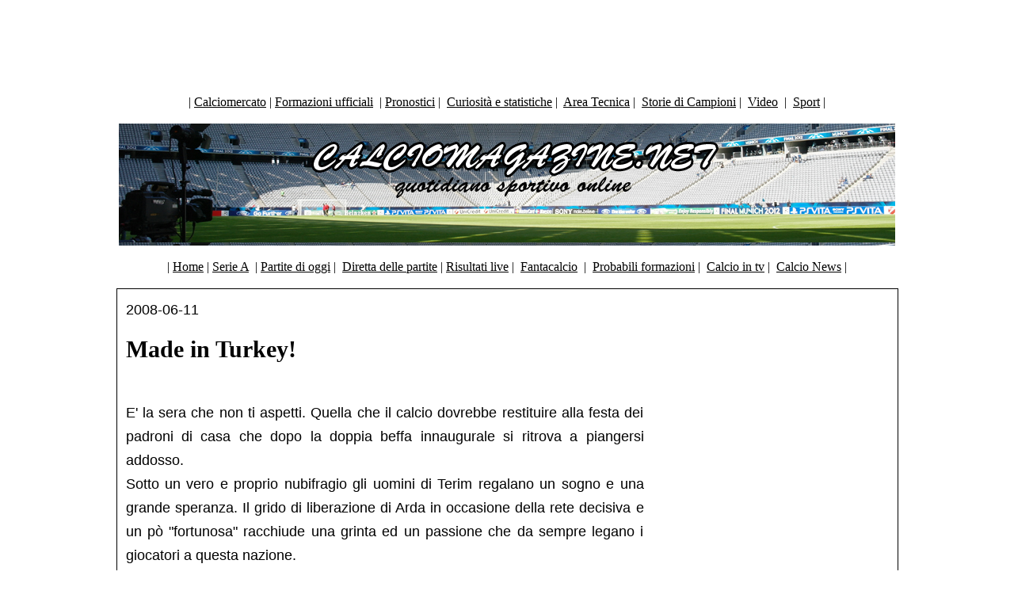

--- FILE ---
content_type: text/html; charset=UTF-8
request_url: https://www.calciomagazine.net/news.php?id_news=1335
body_size: 2750
content:
<html>

<head>

<title>Made in Turkey! - Calciomagazine.net</title>

<meta http-equiv="Content-Type" content="text/html; charset=ISO-8859-1">

<meta http-equiv="title" content="Notizie Ultimo Minuto. Approfondimenti Calcio. Riflessioni, analisi ed osservazioni sul campionato.">

<meta name="description" content="Notizie Ultimo Minuto. Approfondimenti Calcio. Riflessioni, analisi ed osservazioni sul campionato.">


<LINK REL="shortcut icon" HREF="https://www.fantamagic.it/fantacalcio/favicon.ico">


<link href="stile.css" rel="stylesheet" type="text/css">

</head>



<body link="#000000" vlink="#000000" alink="#000000" class=textbig>

<div align="center">

  <link href="stile.css" rel="stylesheet" type="text/css">
<!-- Google Tag Manager -->
<script>(function(w,d,s,l,i){w[l]=w[l]||[];w[l].push({'gtm.start':
new Date().getTime(),event:'gtm.js'});var f=d.getElementsByTagName(s)[0],
j=d.createElement(s),dl=l!='dataLayer'?'&l='+l:'';j.async=true;j.src=
'https://www.googletagmanager.com/gtm.js?id='+i+dl;f.parentNode.insertBefore(j,f);
})(window,document,'script','dataLayer','GTM-PNJH7WFM');</script>
<!-- End Google Tag Manager -->
<!-- Google Tag Manager (noscript) -->
<noscript><iframe src="https://www.googletagmanager.com/ns.html?id=GTM-PNJH7WFM"
height="0" width="0" style="display:none;visibility:hidden"></iframe></noscript>
<!-- End Google Tag Manager (noscript) -->
<div align="center"> 
<table border="0" cellpadding="0" width="320">
    <tr align="center"> 
      <td valign="top">
<script async src="https://pagead2.googlesyndication.com/pagead/js/adsbygoogle.js?client=ca-pub-1999058787650398"
     crossorigin="anonymous"></script>
<!-- Calciomagazine 970*90 -->
<ins class="adsbygoogle"
     style="display:inline-block;width:970px;height:90px"
     data-ad-client="ca-pub-1999058787650398"
     data-ad-slot="8044619550"></ins>
<script>
     (adsbygoogle = window.adsbygoogle || []).push({});
</script>
</td>
    </tr>
  </table>
</div>
<table width="980" border="0" align="center" bgcolor="#FFFFFF">
  <tr align="center"> 
    <td height="50" colspan="3" > | <a href="https://www.calciomagazine.net/calciomercato" >Calciomercato</a> | 
      <a href="https://www.calciomagazine.net/formazioni-ufficiali">Formazioni ufficiali</a>&nbsp; |&nbsp;<a href="https://www.calciomagazine.net/scommesse">Pronostici</a> |&nbsp; <a href="https://www.calciomagazine.net/curiosita-e-statistiche" >Curiosit&agrave; e statistiche</a> |&nbsp; <a href="https://www.calciomagazine.net/area-tecnica">Area Tecnica</a> 
      |&nbsp; <a href="https://www.calciomagazine.net/storie-di-campioni">Storie 
      di Campioni</a> |&nbsp; <a href="https://www.calciomagazine.net/video">Video</a> 
      &nbsp;|&nbsp; <a href="https://www.calciomagazine.net/sport">Sport</a> |
    </td>
  </tr>
</table>
<table width="980" height="150" border="0" align="center" background="https://www.calciomagazine.net/img/sfondo2012.jpg">
  <tr> 
    <td width="164" height="150" align="right" valign="middle"></td>
    <td width="564" valign="middle">&nbsp; </td>
    <td width="174" valign="middle">
      </td>
  </tr>
</table>
<table width="980" border="0" align="center" bgcolor="#FFFFFF">
  <tr align="center"> 
    <td height="50" colspan="3" > | <a href="https://www.calciomagazine.net" >Home</a> | 
      <a href="https://www.calciomagazine.net/serie-a">Serie 
      A</a>&nbsp; |&nbsp;<a href="https://www.calciomagazine.net/partite">Partite di oggi</a> |&nbsp; <a href="https://www.calciomagazine.net/diretta-partite">Diretta delle partite</a> | <a href="https://www.calciomagazine.net/risultati">Risultati live</a> 
      |&nbsp; <a href="https://www.calciomagazine.net/fantacalcio">Fantacalcio</a> 
      &nbsp;|&nbsp; <a href="https://www.calciomagazine.net/probabili-formazioni">Probabili formazioni</a> 
      |&nbsp; <a href="https://www.calciomagazine.net/calcio-in-tv">Calcio in tv</a> 
      |&nbsp; <a href="https://www.calciomagazine.net/calcio-news-tempo-reale">Calcio 
      News</a> |  
    </td>
  </tr>
</table>
</div>

<table width="980" border="0" align="center" cellpadding="0" bgcolor="#FFFFFF" class="bordo2009" id="fantacalcio">

  <tr> 

    <td width="760" height="105" align="center" valign="top"> 

      <table width="98%" height="22" border="0" cellpadding="3" cellspacing="3" class=textbig>

        <tr> 

          <td height="18" align="center" valign="top"> 
            
           
<table border=0 class=testohomebig  width=660><tr><td align='justify'>2008-06-11<br><font colotr=#FFFFFF class=header2009big><h1>Made in Turkey!</h1></font><br>E' la sera che non ti aspetti. Quella che il calcio dovrebbe restituire alla festa dei padroni di casa che dopo la doppia beffa innaugurale si ritrova a piangersi addosso. <br>Sotto un vero e proprio nubifragio gli uomini di Terim regalano un sogno e una grande speranza. Il grido di liberazione di Arda in occasione della rete decisiva e un pò "fortunosa" racchiude una grinta ed un passione che da sempre legano i giocatori a questa nazione. <br>Il famoso "attaccamento alla maglia", l'esultare per un successo che va oltre la razionale immaginazione. Anche questo è calcio. <br>Ed è bello di tanto commentare una gara che ha divertito pur senza avere primi attori, pur senza giocate sensazionali o ritmi forsennati. Lo spettacolo può essere visto da tanti punti di vista. <br>E così vedi una gara ribaltarsi, in una forte contrapposizione di stati d'animo.<br> La grinta di Terim, la rassegnazione un pò "tenera" del ct Kuhn. <br>Il calcio vuole questo.<br> Sicuramente le firme dei gol sono tutte di stampo turco dalla prima della Svizzera ad opera di Hakan Yakin alle reti di Senturk e Arda. <br>Ma al di lù delle poesie, al di là dei sogni possiamo dire che razionalmente la gara l'ha buttata al vento la Svizzera, incapace di chiudere il match e di sfruttare diverse occasioni preziose.<br> Alla fine il risultato è se vogliamo venuto fuori anche per il fato avverso ai padroni di casa. Resta tuttavia la voglia di vincere così forte dei turchi che è stata premiata dal punteggio. <br>Sarà davvero spettacolare la prossima sfida con la Repubblica Ceca dove in palio ci sarà il passaggio del turno. Un'altra battaglia vera, la Turchia lancia la sfida.<br> - articolo letto 189 volte</div></td><tr></tr></tr></table>            
            <b><a href="https://www.calciomagazine.net/notizie_calcio.php"><br>
            <span class="header2009">archivio news</span></a><br>
            
            <br>
            
            <input name="Button" type="Button"

onClick="javascript:history.back()" value="torna indietro">
            
            <br>

            
          </td>
  <td width="150" align="center" valign="top">
			  <script async src="https://pagead2.googlesyndication.com/pagead/js/adsbygoogle.js"></script>
<!-- Calcio Magazine.net 300*250 -->
<ins class="adsbygoogle"
     style="display:inline-block;width:300px;height:250px"
     data-ad-client="ca-pub-1999058787650398"
     data-ad-slot="9656821611"></ins>
<script>
     (adsbygoogle = window.adsbygoogle || []).push({});
</script>
	  		<script async src="//pagead2.googlesyndication.com/pagead/js/adsbygoogle.js"></script>
<!-- Calcio Magazine.net 300*600 sky -->
<ins class="adsbygoogle"
     style="display:inline-block;width:300px;height:600px"
     data-ad-client="ca-pub-1999058787650398"
     data-ad-slot="8687662019"></ins>
<script>
(adsbygoogle = window.adsbygoogle || []).push({});
</script>
<script async src="https://pagead2.googlesyndication.com/pagead/js/adsbygoogle.js"></script>
<ins class="adsbygoogle"
     style="display:block; text-align:center;"
     data-ad-layout="in-article"
     data-ad-format="fluid"
     data-ad-client="ca-pub-1999058787650398"
     data-ad-slot="1302637608"></ins>
<script>
     (adsbygoogle = window.adsbygoogle || []).push({});
</script>
		  </td>

        </tr>
        

      </table>

  </tr>

</table>

<div align="center"> 

  <link href="stile.css" rel="stylesheet" type="text/css">
<style type="text/css">
<!--
.style1 {
	color: #666666;
	font-style: italic;
}
-->
</style>
<body link="#666666" vlink="#666666" alink="#666666">
<div align="center"><em>Calciomagazine.net</em></a><em>&copy; 
  - Edizione Sportiva del Periodico L'Opinionista
  <br>
  n. reg. Trib. Pescara n.08/08 dell'11/04/08. 
  Iscrizione al ROC n&deg;17982 del 17/02/2009 - 
  p.iva 01873660680<br>
   tutti i diritti sono riservati - vietata ogni riproduzione anche se parziale</em></span><br>
   </div>
<script async src="https://pagead2.googlesyndication.com/pagead/js/adsbygoogle.js"></script>
<!-- Calciomagazine 970*90 -->
<ins class="adsbygoogle"
     style="display:inline-block;width:970px;height:90px"
     data-ad-client="ca-pub-1999058787650398"
     data-ad-slot="8044619550"></ins>
<script>
     (adsbygoogle = window.adsbygoogle || []).push({});
</script>

<!-- Google tag (gtag.js) -->
<script async src="https://www.googletagmanager.com/gtag/js?id=G-KFT4PQ0ZP0"></script>
<script>
  window.dataLayer = window.dataLayer || [];
  function gtag(){dataLayer.push(arguments);}
  gtag('js', new Date());

  gtag('config', 'G-KFT4PQ0ZP0');
</script>
</div>

</html>


--- FILE ---
content_type: text/html; charset=utf-8
request_url: https://www.google.com/recaptcha/api2/aframe
body_size: 267
content:
<!DOCTYPE HTML><html><head><meta http-equiv="content-type" content="text/html; charset=UTF-8"></head><body><script nonce="PvuqFECu6fzdNl6EEM5_Pg">/** Anti-fraud and anti-abuse applications only. See google.com/recaptcha */ try{var clients={'sodar':'https://pagead2.googlesyndication.com/pagead/sodar?'};window.addEventListener("message",function(a){try{if(a.source===window.parent){var b=JSON.parse(a.data);var c=clients[b['id']];if(c){var d=document.createElement('img');d.src=c+b['params']+'&rc='+(localStorage.getItem("rc::a")?sessionStorage.getItem("rc::b"):"");window.document.body.appendChild(d);sessionStorage.setItem("rc::e",parseInt(sessionStorage.getItem("rc::e")||0)+1);localStorage.setItem("rc::h",'1768699429037');}}}catch(b){}});window.parent.postMessage("_grecaptcha_ready", "*");}catch(b){}</script></body></html>